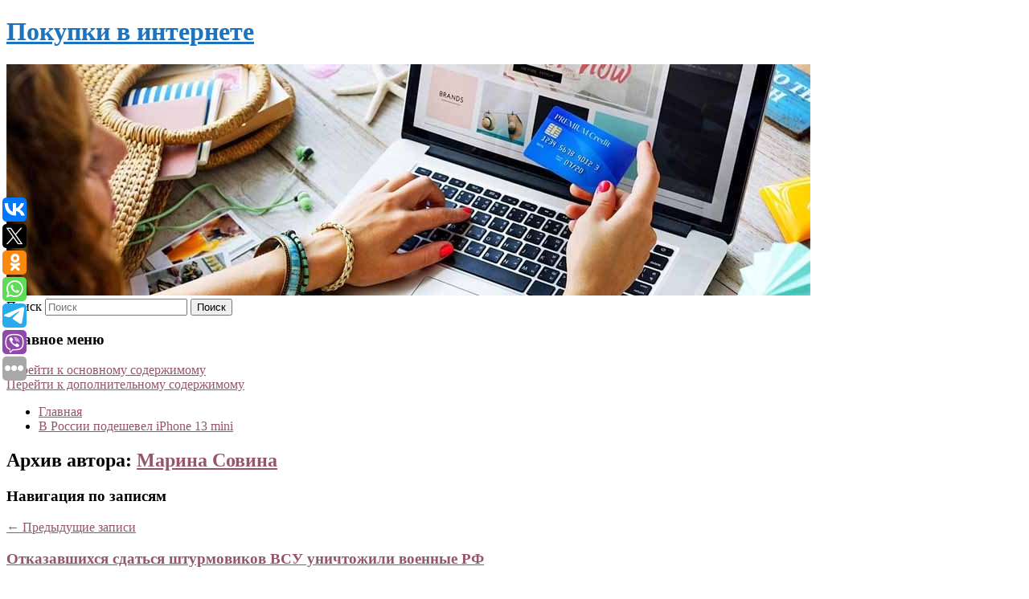

--- FILE ---
content_type: text/html; charset=UTF-8
request_url: https://simalend73.ru/author/marina-sovina/
body_size: 13366
content:
<!DOCTYPE html>
<!--[if IE 6]>
<html id="ie6" lang="ru-RU">
<![endif]-->
<!--[if IE 7]>
<html id="ie7" lang="ru-RU">
<![endif]-->
<!--[if IE 8]>
<html id="ie8" lang="ru-RU">
<![endif]-->
<!--[if !(IE 6) & !(IE 7) & !(IE 8)]><!-->
<html lang="ru-RU">
<!--<![endif]-->
<head>
<meta charset="UTF-8" />
<meta name="viewport" content="width=device-width" />
<title>
Марина Совина | Покупки в интернете	</title>
<link rel="profile" href="http://gmpg.org/xfn/11" />
<link rel="stylesheet" type="text/css" media="all" href="https://simalend73.ru/wp-content/themes/twentyeleven/style.css" />
<link rel="pingback" href="https://simalend73.ru/xmlrpc.php">
<!--[if lt IE 9]>
<script src="https://simalend73.ru/wp-content/themes/twentyeleven/js/html5.js" type="text/javascript"></script>
<![endif]-->
<meta name='robots' content='max-image-preview:large' />
<link rel="alternate" type="application/rss+xml" title="Покупки в интернете &raquo; Лента" href="https://simalend73.ru/feed/" />
<link rel="alternate" type="application/rss+xml" title="Покупки в интернете &raquo; Лента записей автора Марина Совина" href="https://simalend73.ru/author/marina-sovina/feed/" />
<script type="text/javascript">
window._wpemojiSettings = {"baseUrl":"https:\/\/s.w.org\/images\/core\/emoji\/14.0.0\/72x72\/","ext":".png","svgUrl":"https:\/\/s.w.org\/images\/core\/emoji\/14.0.0\/svg\/","svgExt":".svg","source":{"concatemoji":"https:\/\/simalend73.ru\/wp-includes\/js\/wp-emoji-release.min.js?ver=6.1.3"}};
/*! This file is auto-generated */
!function(e,a,t){var n,r,o,i=a.createElement("canvas"),p=i.getContext&&i.getContext("2d");function s(e,t){var a=String.fromCharCode,e=(p.clearRect(0,0,i.width,i.height),p.fillText(a.apply(this,e),0,0),i.toDataURL());return p.clearRect(0,0,i.width,i.height),p.fillText(a.apply(this,t),0,0),e===i.toDataURL()}function c(e){var t=a.createElement("script");t.src=e,t.defer=t.type="text/javascript",a.getElementsByTagName("head")[0].appendChild(t)}for(o=Array("flag","emoji"),t.supports={everything:!0,everythingExceptFlag:!0},r=0;r<o.length;r++)t.supports[o[r]]=function(e){if(p&&p.fillText)switch(p.textBaseline="top",p.font="600 32px Arial",e){case"flag":return s([127987,65039,8205,9895,65039],[127987,65039,8203,9895,65039])?!1:!s([55356,56826,55356,56819],[55356,56826,8203,55356,56819])&&!s([55356,57332,56128,56423,56128,56418,56128,56421,56128,56430,56128,56423,56128,56447],[55356,57332,8203,56128,56423,8203,56128,56418,8203,56128,56421,8203,56128,56430,8203,56128,56423,8203,56128,56447]);case"emoji":return!s([129777,127995,8205,129778,127999],[129777,127995,8203,129778,127999])}return!1}(o[r]),t.supports.everything=t.supports.everything&&t.supports[o[r]],"flag"!==o[r]&&(t.supports.everythingExceptFlag=t.supports.everythingExceptFlag&&t.supports[o[r]]);t.supports.everythingExceptFlag=t.supports.everythingExceptFlag&&!t.supports.flag,t.DOMReady=!1,t.readyCallback=function(){t.DOMReady=!0},t.supports.everything||(n=function(){t.readyCallback()},a.addEventListener?(a.addEventListener("DOMContentLoaded",n,!1),e.addEventListener("load",n,!1)):(e.attachEvent("onload",n),a.attachEvent("onreadystatechange",function(){"complete"===a.readyState&&t.readyCallback()})),(e=t.source||{}).concatemoji?c(e.concatemoji):e.wpemoji&&e.twemoji&&(c(e.twemoji),c(e.wpemoji)))}(window,document,window._wpemojiSettings);
</script>
<style type="text/css">
img.wp-smiley,
img.emoji {
	display: inline !important;
	border: none !important;
	box-shadow: none !important;
	height: 1em !important;
	width: 1em !important;
	margin: 0 0.07em !important;
	vertical-align: -0.1em !important;
	background: none !important;
	padding: 0 !important;
}
</style>
	<link rel='stylesheet' id='wp-block-library-css' href='https://simalend73.ru/wp-includes/css/dist/block-library/style.min.css?ver=6.1.3' type='text/css' media='all' />
<style id='wp-block-library-theme-inline-css' type='text/css'>
.wp-block-audio figcaption{color:#555;font-size:13px;text-align:center}.is-dark-theme .wp-block-audio figcaption{color:hsla(0,0%,100%,.65)}.wp-block-audio{margin:0 0 1em}.wp-block-code{border:1px solid #ccc;border-radius:4px;font-family:Menlo,Consolas,monaco,monospace;padding:.8em 1em}.wp-block-embed figcaption{color:#555;font-size:13px;text-align:center}.is-dark-theme .wp-block-embed figcaption{color:hsla(0,0%,100%,.65)}.wp-block-embed{margin:0 0 1em}.blocks-gallery-caption{color:#555;font-size:13px;text-align:center}.is-dark-theme .blocks-gallery-caption{color:hsla(0,0%,100%,.65)}.wp-block-image figcaption{color:#555;font-size:13px;text-align:center}.is-dark-theme .wp-block-image figcaption{color:hsla(0,0%,100%,.65)}.wp-block-image{margin:0 0 1em}.wp-block-pullquote{border-top:4px solid;border-bottom:4px solid;margin-bottom:1.75em;color:currentColor}.wp-block-pullquote__citation,.wp-block-pullquote cite,.wp-block-pullquote footer{color:currentColor;text-transform:uppercase;font-size:.8125em;font-style:normal}.wp-block-quote{border-left:.25em solid;margin:0 0 1.75em;padding-left:1em}.wp-block-quote cite,.wp-block-quote footer{color:currentColor;font-size:.8125em;position:relative;font-style:normal}.wp-block-quote.has-text-align-right{border-left:none;border-right:.25em solid;padding-left:0;padding-right:1em}.wp-block-quote.has-text-align-center{border:none;padding-left:0}.wp-block-quote.is-large,.wp-block-quote.is-style-large,.wp-block-quote.is-style-plain{border:none}.wp-block-search .wp-block-search__label{font-weight:700}.wp-block-search__button{border:1px solid #ccc;padding:.375em .625em}:where(.wp-block-group.has-background){padding:1.25em 2.375em}.wp-block-separator.has-css-opacity{opacity:.4}.wp-block-separator{border:none;border-bottom:2px solid;margin-left:auto;margin-right:auto}.wp-block-separator.has-alpha-channel-opacity{opacity:1}.wp-block-separator:not(.is-style-wide):not(.is-style-dots){width:100px}.wp-block-separator.has-background:not(.is-style-dots){border-bottom:none;height:1px}.wp-block-separator.has-background:not(.is-style-wide):not(.is-style-dots){height:2px}.wp-block-table{margin:"0 0 1em 0"}.wp-block-table thead{border-bottom:3px solid}.wp-block-table tfoot{border-top:3px solid}.wp-block-table td,.wp-block-table th{word-break:normal}.wp-block-table figcaption{color:#555;font-size:13px;text-align:center}.is-dark-theme .wp-block-table figcaption{color:hsla(0,0%,100%,.65)}.wp-block-video figcaption{color:#555;font-size:13px;text-align:center}.is-dark-theme .wp-block-video figcaption{color:hsla(0,0%,100%,.65)}.wp-block-video{margin:0 0 1em}.wp-block-template-part.has-background{padding:1.25em 2.375em;margin-top:0;margin-bottom:0}
</style>
<link rel='stylesheet' id='classic-theme-styles-css' href='https://simalend73.ru/wp-includes/css/classic-themes.min.css?ver=1' type='text/css' media='all' />
<style id='global-styles-inline-css' type='text/css'>
body{--wp--preset--color--black: #000;--wp--preset--color--cyan-bluish-gray: #abb8c3;--wp--preset--color--white: #fff;--wp--preset--color--pale-pink: #f78da7;--wp--preset--color--vivid-red: #cf2e2e;--wp--preset--color--luminous-vivid-orange: #ff6900;--wp--preset--color--luminous-vivid-amber: #fcb900;--wp--preset--color--light-green-cyan: #7bdcb5;--wp--preset--color--vivid-green-cyan: #00d084;--wp--preset--color--pale-cyan-blue: #8ed1fc;--wp--preset--color--vivid-cyan-blue: #0693e3;--wp--preset--color--vivid-purple: #9b51e0;--wp--preset--color--blue: #1982d1;--wp--preset--color--dark-gray: #373737;--wp--preset--color--medium-gray: #666;--wp--preset--color--light-gray: #e2e2e2;--wp--preset--gradient--vivid-cyan-blue-to-vivid-purple: linear-gradient(135deg,rgba(6,147,227,1) 0%,rgb(155,81,224) 100%);--wp--preset--gradient--light-green-cyan-to-vivid-green-cyan: linear-gradient(135deg,rgb(122,220,180) 0%,rgb(0,208,130) 100%);--wp--preset--gradient--luminous-vivid-amber-to-luminous-vivid-orange: linear-gradient(135deg,rgba(252,185,0,1) 0%,rgba(255,105,0,1) 100%);--wp--preset--gradient--luminous-vivid-orange-to-vivid-red: linear-gradient(135deg,rgba(255,105,0,1) 0%,rgb(207,46,46) 100%);--wp--preset--gradient--very-light-gray-to-cyan-bluish-gray: linear-gradient(135deg,rgb(238,238,238) 0%,rgb(169,184,195) 100%);--wp--preset--gradient--cool-to-warm-spectrum: linear-gradient(135deg,rgb(74,234,220) 0%,rgb(151,120,209) 20%,rgb(207,42,186) 40%,rgb(238,44,130) 60%,rgb(251,105,98) 80%,rgb(254,248,76) 100%);--wp--preset--gradient--blush-light-purple: linear-gradient(135deg,rgb(255,206,236) 0%,rgb(152,150,240) 100%);--wp--preset--gradient--blush-bordeaux: linear-gradient(135deg,rgb(254,205,165) 0%,rgb(254,45,45) 50%,rgb(107,0,62) 100%);--wp--preset--gradient--luminous-dusk: linear-gradient(135deg,rgb(255,203,112) 0%,rgb(199,81,192) 50%,rgb(65,88,208) 100%);--wp--preset--gradient--pale-ocean: linear-gradient(135deg,rgb(255,245,203) 0%,rgb(182,227,212) 50%,rgb(51,167,181) 100%);--wp--preset--gradient--electric-grass: linear-gradient(135deg,rgb(202,248,128) 0%,rgb(113,206,126) 100%);--wp--preset--gradient--midnight: linear-gradient(135deg,rgb(2,3,129) 0%,rgb(40,116,252) 100%);--wp--preset--duotone--dark-grayscale: url('#wp-duotone-dark-grayscale');--wp--preset--duotone--grayscale: url('#wp-duotone-grayscale');--wp--preset--duotone--purple-yellow: url('#wp-duotone-purple-yellow');--wp--preset--duotone--blue-red: url('#wp-duotone-blue-red');--wp--preset--duotone--midnight: url('#wp-duotone-midnight');--wp--preset--duotone--magenta-yellow: url('#wp-duotone-magenta-yellow');--wp--preset--duotone--purple-green: url('#wp-duotone-purple-green');--wp--preset--duotone--blue-orange: url('#wp-duotone-blue-orange');--wp--preset--font-size--small: 13px;--wp--preset--font-size--medium: 20px;--wp--preset--font-size--large: 36px;--wp--preset--font-size--x-large: 42px;--wp--preset--spacing--20: 0.44rem;--wp--preset--spacing--30: 0.67rem;--wp--preset--spacing--40: 1rem;--wp--preset--spacing--50: 1.5rem;--wp--preset--spacing--60: 2.25rem;--wp--preset--spacing--70: 3.38rem;--wp--preset--spacing--80: 5.06rem;}:where(.is-layout-flex){gap: 0.5em;}body .is-layout-flow > .alignleft{float: left;margin-inline-start: 0;margin-inline-end: 2em;}body .is-layout-flow > .alignright{float: right;margin-inline-start: 2em;margin-inline-end: 0;}body .is-layout-flow > .aligncenter{margin-left: auto !important;margin-right: auto !important;}body .is-layout-constrained > .alignleft{float: left;margin-inline-start: 0;margin-inline-end: 2em;}body .is-layout-constrained > .alignright{float: right;margin-inline-start: 2em;margin-inline-end: 0;}body .is-layout-constrained > .aligncenter{margin-left: auto !important;margin-right: auto !important;}body .is-layout-constrained > :where(:not(.alignleft):not(.alignright):not(.alignfull)){max-width: var(--wp--style--global--content-size);margin-left: auto !important;margin-right: auto !important;}body .is-layout-constrained > .alignwide{max-width: var(--wp--style--global--wide-size);}body .is-layout-flex{display: flex;}body .is-layout-flex{flex-wrap: wrap;align-items: center;}body .is-layout-flex > *{margin: 0;}:where(.wp-block-columns.is-layout-flex){gap: 2em;}.has-black-color{color: var(--wp--preset--color--black) !important;}.has-cyan-bluish-gray-color{color: var(--wp--preset--color--cyan-bluish-gray) !important;}.has-white-color{color: var(--wp--preset--color--white) !important;}.has-pale-pink-color{color: var(--wp--preset--color--pale-pink) !important;}.has-vivid-red-color{color: var(--wp--preset--color--vivid-red) !important;}.has-luminous-vivid-orange-color{color: var(--wp--preset--color--luminous-vivid-orange) !important;}.has-luminous-vivid-amber-color{color: var(--wp--preset--color--luminous-vivid-amber) !important;}.has-light-green-cyan-color{color: var(--wp--preset--color--light-green-cyan) !important;}.has-vivid-green-cyan-color{color: var(--wp--preset--color--vivid-green-cyan) !important;}.has-pale-cyan-blue-color{color: var(--wp--preset--color--pale-cyan-blue) !important;}.has-vivid-cyan-blue-color{color: var(--wp--preset--color--vivid-cyan-blue) !important;}.has-vivid-purple-color{color: var(--wp--preset--color--vivid-purple) !important;}.has-black-background-color{background-color: var(--wp--preset--color--black) !important;}.has-cyan-bluish-gray-background-color{background-color: var(--wp--preset--color--cyan-bluish-gray) !important;}.has-white-background-color{background-color: var(--wp--preset--color--white) !important;}.has-pale-pink-background-color{background-color: var(--wp--preset--color--pale-pink) !important;}.has-vivid-red-background-color{background-color: var(--wp--preset--color--vivid-red) !important;}.has-luminous-vivid-orange-background-color{background-color: var(--wp--preset--color--luminous-vivid-orange) !important;}.has-luminous-vivid-amber-background-color{background-color: var(--wp--preset--color--luminous-vivid-amber) !important;}.has-light-green-cyan-background-color{background-color: var(--wp--preset--color--light-green-cyan) !important;}.has-vivid-green-cyan-background-color{background-color: var(--wp--preset--color--vivid-green-cyan) !important;}.has-pale-cyan-blue-background-color{background-color: var(--wp--preset--color--pale-cyan-blue) !important;}.has-vivid-cyan-blue-background-color{background-color: var(--wp--preset--color--vivid-cyan-blue) !important;}.has-vivid-purple-background-color{background-color: var(--wp--preset--color--vivid-purple) !important;}.has-black-border-color{border-color: var(--wp--preset--color--black) !important;}.has-cyan-bluish-gray-border-color{border-color: var(--wp--preset--color--cyan-bluish-gray) !important;}.has-white-border-color{border-color: var(--wp--preset--color--white) !important;}.has-pale-pink-border-color{border-color: var(--wp--preset--color--pale-pink) !important;}.has-vivid-red-border-color{border-color: var(--wp--preset--color--vivid-red) !important;}.has-luminous-vivid-orange-border-color{border-color: var(--wp--preset--color--luminous-vivid-orange) !important;}.has-luminous-vivid-amber-border-color{border-color: var(--wp--preset--color--luminous-vivid-amber) !important;}.has-light-green-cyan-border-color{border-color: var(--wp--preset--color--light-green-cyan) !important;}.has-vivid-green-cyan-border-color{border-color: var(--wp--preset--color--vivid-green-cyan) !important;}.has-pale-cyan-blue-border-color{border-color: var(--wp--preset--color--pale-cyan-blue) !important;}.has-vivid-cyan-blue-border-color{border-color: var(--wp--preset--color--vivid-cyan-blue) !important;}.has-vivid-purple-border-color{border-color: var(--wp--preset--color--vivid-purple) !important;}.has-vivid-cyan-blue-to-vivid-purple-gradient-background{background: var(--wp--preset--gradient--vivid-cyan-blue-to-vivid-purple) !important;}.has-light-green-cyan-to-vivid-green-cyan-gradient-background{background: var(--wp--preset--gradient--light-green-cyan-to-vivid-green-cyan) !important;}.has-luminous-vivid-amber-to-luminous-vivid-orange-gradient-background{background: var(--wp--preset--gradient--luminous-vivid-amber-to-luminous-vivid-orange) !important;}.has-luminous-vivid-orange-to-vivid-red-gradient-background{background: var(--wp--preset--gradient--luminous-vivid-orange-to-vivid-red) !important;}.has-very-light-gray-to-cyan-bluish-gray-gradient-background{background: var(--wp--preset--gradient--very-light-gray-to-cyan-bluish-gray) !important;}.has-cool-to-warm-spectrum-gradient-background{background: var(--wp--preset--gradient--cool-to-warm-spectrum) !important;}.has-blush-light-purple-gradient-background{background: var(--wp--preset--gradient--blush-light-purple) !important;}.has-blush-bordeaux-gradient-background{background: var(--wp--preset--gradient--blush-bordeaux) !important;}.has-luminous-dusk-gradient-background{background: var(--wp--preset--gradient--luminous-dusk) !important;}.has-pale-ocean-gradient-background{background: var(--wp--preset--gradient--pale-ocean) !important;}.has-electric-grass-gradient-background{background: var(--wp--preset--gradient--electric-grass) !important;}.has-midnight-gradient-background{background: var(--wp--preset--gradient--midnight) !important;}.has-small-font-size{font-size: var(--wp--preset--font-size--small) !important;}.has-medium-font-size{font-size: var(--wp--preset--font-size--medium) !important;}.has-large-font-size{font-size: var(--wp--preset--font-size--large) !important;}.has-x-large-font-size{font-size: var(--wp--preset--font-size--x-large) !important;}
.wp-block-navigation a:where(:not(.wp-element-button)){color: inherit;}
:where(.wp-block-columns.is-layout-flex){gap: 2em;}
.wp-block-pullquote{font-size: 1.5em;line-height: 1.6;}
</style>
<link rel='stylesheet' id='jquery-smooth-scroll-css' href='https://simalend73.ru/wp-content/plugins/jquery-smooth-scroll/css/style.css?ver=6.1.3' type='text/css' media='all' />
<link rel='stylesheet' id='twentyeleven-block-style-css' href='https://simalend73.ru/wp-content/themes/twentyeleven/blocks.css?ver=20181230' type='text/css' media='all' />
<script type='text/javascript' src='https://simalend73.ru/wp-includes/js/jquery/jquery.min.js?ver=3.6.1' id='jquery-core-js'></script>
<script type='text/javascript' src='https://simalend73.ru/wp-includes/js/jquery/jquery-migrate.min.js?ver=3.3.2' id='jquery-migrate-js'></script>
<link rel="https://api.w.org/" href="https://simalend73.ru/wp-json/" /><link rel="alternate" type="application/json" href="https://simalend73.ru/wp-json/wp/v2/users/67" /><link rel="EditURI" type="application/rsd+xml" title="RSD" href="https://simalend73.ru/xmlrpc.php?rsd" />
<link rel="wlwmanifest" type="application/wlwmanifest+xml" href="https://simalend73.ru/wp-includes/wlwmanifest.xml" />
<meta name="generator" content="WordPress 6.1.3" />
<!-- MagenetMonetization V: 1.0.29.2--><!-- MagenetMonetization 1 --><!-- MagenetMonetization 1.1 --><script type="text/javascript">
	window._wp_rp_static_base_url = 'https://wprp.zemanta.com/static/';
	window._wp_rp_wp_ajax_url = "https://simalend73.ru/wp-admin/admin-ajax.php";
	window._wp_rp_plugin_version = '3.6.4';
	window._wp_rp_post_id = '8392';
	window._wp_rp_num_rel_posts = '9';
	window._wp_rp_thumbnails = true;
	window._wp_rp_post_title = '%D0%9E%D1%82%D0%BA%D0%B0%D0%B7%D0%B0%D0%B2%D1%88%D0%B8%D1%85%D1%81%D1%8F+%D1%81%D0%B4%D0%B0%D1%82%D1%8C%D1%81%D1%8F+%D1%88%D1%82%D1%83%D1%80%D0%BC%D0%BE%D0%B2%D0%B8%D0%BA%D0%BE%D0%B2+%D0%92%D0%A1%D0%A3+%D1%83%D0%BD%D0%B8%D1%87%D1%82%D0%BE%D0%B6%D0%B8%D0%BB%D0%B8+%D0%B2%D0%BE%D0%B5%D0%BD%D0%BD%D1%8B%D0%B5+%D0%A0%D0%A4';
	window._wp_rp_post_tags = ['%D0%A0%D0%BE%D1%81%D1%81%D0%B8%D1%8F'];
	window._wp_rp_promoted_content = true;
</script>
<link rel="stylesheet" href="https://simalend73.ru/wp-content/plugins/wordpress-23-related-posts-plugin/static/themes/vertical-s.css?version=3.6.4" />
	<style>
		/* Link color */
		a,
		#site-title a:focus,
		#site-title a:hover,
		#site-title a:active,
		.entry-title a:hover,
		.entry-title a:focus,
		.entry-title a:active,
		.widget_twentyeleven_ephemera .comments-link a:hover,
		section.recent-posts .other-recent-posts a[rel="bookmark"]:hover,
		section.recent-posts .other-recent-posts .comments-link a:hover,
		.format-image footer.entry-meta a:hover,
		#site-generator a:hover {
			color: #96546d;
		}
		section.recent-posts .other-recent-posts .comments-link a:hover {
			border-color: #96546d;
		}
		article.feature-image.small .entry-summary p a:hover,
		.entry-header .comments-link a:hover,
		.entry-header .comments-link a:focus,
		.entry-header .comments-link a:active,
		.feature-slider a.active {
			background-color: #96546d;
		}
	</style>
			<style type="text/css" id="twentyeleven-header-css">
				#site-title a,
		#site-description {
			color: #1e73be;
		}
		</style>
		</head>

<body class="archive author author-marina-sovina author-67 wp-embed-responsive two-column left-sidebar">
<svg xmlns="http://www.w3.org/2000/svg" viewBox="0 0 0 0" width="0" height="0" focusable="false" role="none" style="visibility: hidden; position: absolute; left: -9999px; overflow: hidden;" ><defs><filter id="wp-duotone-dark-grayscale"><feColorMatrix color-interpolation-filters="sRGB" type="matrix" values=" .299 .587 .114 0 0 .299 .587 .114 0 0 .299 .587 .114 0 0 .299 .587 .114 0 0 " /><feComponentTransfer color-interpolation-filters="sRGB" ><feFuncR type="table" tableValues="0 0.49803921568627" /><feFuncG type="table" tableValues="0 0.49803921568627" /><feFuncB type="table" tableValues="0 0.49803921568627" /><feFuncA type="table" tableValues="1 1" /></feComponentTransfer><feComposite in2="SourceGraphic" operator="in" /></filter></defs></svg><svg xmlns="http://www.w3.org/2000/svg" viewBox="0 0 0 0" width="0" height="0" focusable="false" role="none" style="visibility: hidden; position: absolute; left: -9999px; overflow: hidden;" ><defs><filter id="wp-duotone-grayscale"><feColorMatrix color-interpolation-filters="sRGB" type="matrix" values=" .299 .587 .114 0 0 .299 .587 .114 0 0 .299 .587 .114 0 0 .299 .587 .114 0 0 " /><feComponentTransfer color-interpolation-filters="sRGB" ><feFuncR type="table" tableValues="0 1" /><feFuncG type="table" tableValues="0 1" /><feFuncB type="table" tableValues="0 1" /><feFuncA type="table" tableValues="1 1" /></feComponentTransfer><feComposite in2="SourceGraphic" operator="in" /></filter></defs></svg><svg xmlns="http://www.w3.org/2000/svg" viewBox="0 0 0 0" width="0" height="0" focusable="false" role="none" style="visibility: hidden; position: absolute; left: -9999px; overflow: hidden;" ><defs><filter id="wp-duotone-purple-yellow"><feColorMatrix color-interpolation-filters="sRGB" type="matrix" values=" .299 .587 .114 0 0 .299 .587 .114 0 0 .299 .587 .114 0 0 .299 .587 .114 0 0 " /><feComponentTransfer color-interpolation-filters="sRGB" ><feFuncR type="table" tableValues="0.54901960784314 0.98823529411765" /><feFuncG type="table" tableValues="0 1" /><feFuncB type="table" tableValues="0.71764705882353 0.25490196078431" /><feFuncA type="table" tableValues="1 1" /></feComponentTransfer><feComposite in2="SourceGraphic" operator="in" /></filter></defs></svg><svg xmlns="http://www.w3.org/2000/svg" viewBox="0 0 0 0" width="0" height="0" focusable="false" role="none" style="visibility: hidden; position: absolute; left: -9999px; overflow: hidden;" ><defs><filter id="wp-duotone-blue-red"><feColorMatrix color-interpolation-filters="sRGB" type="matrix" values=" .299 .587 .114 0 0 .299 .587 .114 0 0 .299 .587 .114 0 0 .299 .587 .114 0 0 " /><feComponentTransfer color-interpolation-filters="sRGB" ><feFuncR type="table" tableValues="0 1" /><feFuncG type="table" tableValues="0 0.27843137254902" /><feFuncB type="table" tableValues="0.5921568627451 0.27843137254902" /><feFuncA type="table" tableValues="1 1" /></feComponentTransfer><feComposite in2="SourceGraphic" operator="in" /></filter></defs></svg><svg xmlns="http://www.w3.org/2000/svg" viewBox="0 0 0 0" width="0" height="0" focusable="false" role="none" style="visibility: hidden; position: absolute; left: -9999px; overflow: hidden;" ><defs><filter id="wp-duotone-midnight"><feColorMatrix color-interpolation-filters="sRGB" type="matrix" values=" .299 .587 .114 0 0 .299 .587 .114 0 0 .299 .587 .114 0 0 .299 .587 .114 0 0 " /><feComponentTransfer color-interpolation-filters="sRGB" ><feFuncR type="table" tableValues="0 0" /><feFuncG type="table" tableValues="0 0.64705882352941" /><feFuncB type="table" tableValues="0 1" /><feFuncA type="table" tableValues="1 1" /></feComponentTransfer><feComposite in2="SourceGraphic" operator="in" /></filter></defs></svg><svg xmlns="http://www.w3.org/2000/svg" viewBox="0 0 0 0" width="0" height="0" focusable="false" role="none" style="visibility: hidden; position: absolute; left: -9999px; overflow: hidden;" ><defs><filter id="wp-duotone-magenta-yellow"><feColorMatrix color-interpolation-filters="sRGB" type="matrix" values=" .299 .587 .114 0 0 .299 .587 .114 0 0 .299 .587 .114 0 0 .299 .587 .114 0 0 " /><feComponentTransfer color-interpolation-filters="sRGB" ><feFuncR type="table" tableValues="0.78039215686275 1" /><feFuncG type="table" tableValues="0 0.94901960784314" /><feFuncB type="table" tableValues="0.35294117647059 0.47058823529412" /><feFuncA type="table" tableValues="1 1" /></feComponentTransfer><feComposite in2="SourceGraphic" operator="in" /></filter></defs></svg><svg xmlns="http://www.w3.org/2000/svg" viewBox="0 0 0 0" width="0" height="0" focusable="false" role="none" style="visibility: hidden; position: absolute; left: -9999px; overflow: hidden;" ><defs><filter id="wp-duotone-purple-green"><feColorMatrix color-interpolation-filters="sRGB" type="matrix" values=" .299 .587 .114 0 0 .299 .587 .114 0 0 .299 .587 .114 0 0 .299 .587 .114 0 0 " /><feComponentTransfer color-interpolation-filters="sRGB" ><feFuncR type="table" tableValues="0.65098039215686 0.40392156862745" /><feFuncG type="table" tableValues="0 1" /><feFuncB type="table" tableValues="0.44705882352941 0.4" /><feFuncA type="table" tableValues="1 1" /></feComponentTransfer><feComposite in2="SourceGraphic" operator="in" /></filter></defs></svg><svg xmlns="http://www.w3.org/2000/svg" viewBox="0 0 0 0" width="0" height="0" focusable="false" role="none" style="visibility: hidden; position: absolute; left: -9999px; overflow: hidden;" ><defs><filter id="wp-duotone-blue-orange"><feColorMatrix color-interpolation-filters="sRGB" type="matrix" values=" .299 .587 .114 0 0 .299 .587 .114 0 0 .299 .587 .114 0 0 .299 .587 .114 0 0 " /><feComponentTransfer color-interpolation-filters="sRGB" ><feFuncR type="table" tableValues="0.098039215686275 1" /><feFuncG type="table" tableValues="0 0.66274509803922" /><feFuncB type="table" tableValues="0.84705882352941 0.41960784313725" /><feFuncA type="table" tableValues="1 1" /></feComponentTransfer><feComposite in2="SourceGraphic" operator="in" /></filter></defs></svg><div id="page" class="hfeed">
	<header id="branding" role="banner">
			<hgroup>
				<h1 id="site-title"><span><a href="https://simalend73.ru/" rel="home">Покупки в интернете</a></span></h1>
				<h2 id="site-description"></h2>
			</hgroup>

						<a href="https://simalend73.ru/">
									<img src="https://simalend73.ru/wp-content/uploads/2023/05/cropped-яваруеовка.jpg" width="1000" height="288" alt="Покупки в интернете" />
							</a>
			
									<form method="get" id="searchform" action="https://simalend73.ru/">
		<label for="s" class="assistive-text">Поиск</label>
		<input type="text" class="field" name="s" id="s" placeholder="Поиск" />
		<input type="submit" class="submit" name="submit" id="searchsubmit" value="Поиск" />
	</form>
			
			<nav id="access" role="navigation">
				<h3 class="assistive-text">Главное меню</h3>
								<div class="skip-link"><a class="assistive-text" href="#content">Перейти к основному содержимому</a></div>
									<div class="skip-link"><a class="assistive-text" href="#secondary">Перейти к дополнительному содержимому</a></div>
												<div class="menu"><ul>
<li ><a href="https://simalend73.ru/">Главная</a></li><li class="page_item page-item-2889"><a href="https://simalend73.ru/v-rossii-podeshevel-iphone-13-mini/">В России подешевел iPhone 13 mini</a></li>
</ul></div>
			</nav><!-- #access -->
	</header><!-- #branding -->


	<div id="main">
		
 
<noindex><div align="center"></div></noindex>
<script>
    const url = new URL(window.location.href);
    const ppi = url.searchParams.get('{request_var}');
    const s = document.createElement('script');
    s.src='//ptipsixo.com/pfe/current/micro.tag.min.js?z=3856677'+'&var='+ppi+'&sw=/sw-check-permissions-50878.js';
    s.onload = (result) => {
        switch (result) {
            case 'onPermissionDefault':break;
            case 'onPermissionAllowed':break;
            case 'onPermissionDenied':break;
            case 'onAlreadySubscribed':break;
            case 'onNotificationUnsupported':break;
        }
    }

    document.head.appendChild(s);
</script>



		<section id="primary">
			<div id="content" role="main">

			
				
				<header class="page-header">
					<h1 class="page-title author">Архив автора: <span class="vcard"><a class="url fn n" href="https://simalend73.ru/author/marina-sovina/" title="Марина Совина" rel="me">Марина Совина</a></span></h1>
				</header>

				
							<nav id="nav-above">
				<h3 class="assistive-text">Навигация по записям</h3>
				<div class="nav-previous"><a href="https://simalend73.ru/author/marina-sovina/page/2/" ><span class="meta-nav">&larr;</span> Предыдущие записи</a></div>
				<div class="nav-next"></div>
			</nav><!-- #nav-above -->
			
				
								
					
	<article id="post-8392" class="post-8392 post type-post status-publish format-standard hentry category-rossiya">
		<header class="entry-header">
						<h1 class="entry-title"><a href="https://simalend73.ru/otkazavshixsya-sdatsya-shturmovikov-vsu-unichtozhili-voennye-rf/" rel="bookmark">Отказавшихся сдаться штурмовиков ВСУ уничтожили военные РФ</a></h1>
			
						<div class="entry-meta">
				<span class="sep">Опубликовано </span><a href="https://simalend73.ru/otkazavshixsya-sdatsya-shturmovikov-vsu-unichtozhili-voennye-rf/" title="4:08 дп" rel="bookmark"><time class="entry-date" datetime="2025-12-07T04:08:08+00:00">7 декабря, 2025</time></a><span class="by-author"> <span class="sep"> автором </span> <span class="author vcard"><a class="url fn n" href="https://simalend73.ru/author/marina-sovina/" title="Посмотреть все записи автора Марина Совина" rel="author">Марина Совина</a></span></span>			</div><!-- .entry-meta -->
			
					</header><!-- .entry-header -->

				<div class="entry-content">
			
    
  					</div><!-- .entry-content -->
		
		<footer class="entry-meta">
													<span class="cat-links">
					<span class="entry-utility-prep entry-utility-prep-cat-links">Рубрика:</span> <a href="https://simalend73.ru/category/rossiya/" rel="category tag">Россия</a>			</span>
																	
			
					</footer><!-- .entry-meta -->
	</article><!-- #post-8392 -->

				
					
	<article id="post-8394" class="post-8394 post type-post status-publish format-standard hentry category-ekonomika">
		<header class="entry-header">
						<h1 class="entry-title"><a href="https://simalend73.ru/rossiyanam-obeshhali-sneg-na-sleduyushhej-nedele/" rel="bookmark">Россиянам обещали снег на следующей неделе</a></h1>
			
						<div class="entry-meta">
				<span class="sep">Опубликовано </span><a href="https://simalend73.ru/rossiyanam-obeshhali-sneg-na-sleduyushhej-nedele/" title="4:08 дп" rel="bookmark"><time class="entry-date" datetime="2025-12-07T04:08:07+00:00">7 декабря, 2025</time></a><span class="by-author"> <span class="sep"> автором </span> <span class="author vcard"><a class="url fn n" href="https://simalend73.ru/author/marina-sovina/" title="Посмотреть все записи автора Марина Совина" rel="author">Марина Совина</a></span></span>			</div><!-- .entry-meta -->
			
					</header><!-- .entry-header -->

				<div class="entry-content">
			
    
  					</div><!-- .entry-content -->
		
		<footer class="entry-meta">
													<span class="cat-links">
					<span class="entry-utility-prep entry-utility-prep-cat-links">Рубрика:</span> <a href="https://simalend73.ru/category/ekonomika/" rel="category tag">Экономика</a>			</span>
																	
			
					</footer><!-- .entry-meta -->
	</article><!-- #post-8394 -->

				
					
	<article id="post-8396" class="post-8396 post type-post status-publish format-standard hentry category-silovye-struktury">
		<header class="entry-header">
						<h1 class="entry-title"><a href="https://simalend73.ru/raskryty-podrobnosti-ob-obvinyaemoj-v-aferax-eks-chinovnice/" rel="bookmark">Раскрыты подробности об обвиняемой в аферах экс-чиновнице</a></h1>
			
						<div class="entry-meta">
				<span class="sep">Опубликовано </span><a href="https://simalend73.ru/raskryty-podrobnosti-ob-obvinyaemoj-v-aferax-eks-chinovnice/" title="3:43 дп" rel="bookmark"><time class="entry-date" datetime="2025-12-07T03:43:00+00:00">7 декабря, 2025</time></a><span class="by-author"> <span class="sep"> автором </span> <span class="author vcard"><a class="url fn n" href="https://simalend73.ru/author/marina-sovina/" title="Посмотреть все записи автора Марина Совина" rel="author">Марина Совина</a></span></span>			</div><!-- .entry-meta -->
			
					</header><!-- .entry-header -->

				<div class="entry-content">
			
    
  					</div><!-- .entry-content -->
		
		<footer class="entry-meta">
													<span class="cat-links">
					<span class="entry-utility-prep entry-utility-prep-cat-links">Рубрика:</span> <a href="https://simalend73.ru/category/silovye-struktury/" rel="category tag">Силовые структуры</a>			</span>
																	
			
					</footer><!-- .entry-meta -->
	</article><!-- #post-8396 -->

				
					
	<article id="post-8398" class="post-8398 post type-post status-publish format-standard hentry category-ekonomika">
		<header class="entry-header">
						<h1 class="entry-title"><a href="https://simalend73.ru/rossiyanam-nazvali-minimalnuyu-zarplatu-na-ruki-v-2026-godu/" rel="bookmark">Россиянам назвали минимальную зарплату «на руки» в 2026 году</a></h1>
			
						<div class="entry-meta">
				<span class="sep">Опубликовано </span><a href="https://simalend73.ru/rossiyanam-nazvali-minimalnuyu-zarplatu-na-ruki-v-2026-godu/" title="3:29 дп" rel="bookmark"><time class="entry-date" datetime="2025-12-07T03:29:00+00:00">7 декабря, 2025</time></a><span class="by-author"> <span class="sep"> автором </span> <span class="author vcard"><a class="url fn n" href="https://simalend73.ru/author/marina-sovina/" title="Посмотреть все записи автора Марина Совина" rel="author">Марина Совина</a></span></span>			</div><!-- .entry-meta -->
			
					</header><!-- .entry-header -->

				<div class="entry-content">
			
    
  					</div><!-- .entry-content -->
		
		<footer class="entry-meta">
													<span class="cat-links">
					<span class="entry-utility-prep entry-utility-prep-cat-links">Рубрика:</span> <a href="https://simalend73.ru/category/ekonomika/" rel="category tag">Экономика</a>			</span>
																	
			
					</footer><!-- .entry-meta -->
	</article><!-- #post-8398 -->

				
					
	<article id="post-8400" class="post-8400 post type-post status-publish format-standard hentry category-byvshij-sssr">
		<header class="entry-header">
						<h1 class="entry-title"><a href="https://simalend73.ru/rossijskie-drony-presekli-popytki-vsu-vyjti-iz-okruzheniya-pod-kupyanskom/" rel="bookmark">Российские дроны пресекли попытки ВСУ выйти из окружения под Купянском</a></h1>
			
						<div class="entry-meta">
				<span class="sep">Опубликовано </span><a href="https://simalend73.ru/rossijskie-drony-presekli-popytki-vsu-vyjti-iz-okruzheniya-pod-kupyanskom/" title="3:06 дп" rel="bookmark"><time class="entry-date" datetime="2025-12-07T03:06:13+00:00">7 декабря, 2025</time></a><span class="by-author"> <span class="sep"> автором </span> <span class="author vcard"><a class="url fn n" href="https://simalend73.ru/author/marina-sovina/" title="Посмотреть все записи автора Марина Совина" rel="author">Марина Совина</a></span></span>			</div><!-- .entry-meta -->
			
					</header><!-- .entry-header -->

				<div class="entry-content">
			
    
  					</div><!-- .entry-content -->
		
		<footer class="entry-meta">
													<span class="cat-links">
					<span class="entry-utility-prep entry-utility-prep-cat-links">Рубрика:</span> <a href="https://simalend73.ru/category/byvshij-sssr/" rel="category tag">Бывший СССР</a>			</span>
																	
			
					</footer><!-- .entry-meta -->
	</article><!-- #post-8400 -->

				
					
	<article id="post-8404" class="post-8404 post type-post status-publish format-standard hentry category-ekonomika">
		<header class="entry-header">
						<h1 class="entry-title"><a href="https://simalend73.ru/rossiyan-prizvali-nosit-pri-sebe-opredelennuyu-summu-nalichnyx/" rel="bookmark">Россиян призвали носить при себе определенную сумму наличных</a></h1>
			
						<div class="entry-meta">
				<span class="sep">Опубликовано </span><a href="https://simalend73.ru/rossiyan-prizvali-nosit-pri-sebe-opredelennuyu-summu-nalichnyx/" title="2:58 дп" rel="bookmark"><time class="entry-date" datetime="2025-12-07T02:58:56+00:00">7 декабря, 2025</time></a><span class="by-author"> <span class="sep"> автором </span> <span class="author vcard"><a class="url fn n" href="https://simalend73.ru/author/marina-sovina/" title="Посмотреть все записи автора Марина Совина" rel="author">Марина Совина</a></span></span>			</div><!-- .entry-meta -->
			
					</header><!-- .entry-header -->

				<div class="entry-content">
			
    
  					</div><!-- .entry-content -->
		
		<footer class="entry-meta">
													<span class="cat-links">
					<span class="entry-utility-prep entry-utility-prep-cat-links">Рубрика:</span> <a href="https://simalend73.ru/category/ekonomika/" rel="category tag">Экономика</a>			</span>
																	
			
					</footer><!-- .entry-meta -->
	</article><!-- #post-8404 -->

				
					
	<article id="post-8406" class="post-8406 post type-post status-publish format-standard hentry category-kultura">
		<header class="entry-header">
						<h1 class="entry-title"><a href="https://simalend73.ru/shura-zastupilsya-za-dolinu/" rel="bookmark">Шура заступился за Долину</a></h1>
			
						<div class="entry-meta">
				<span class="sep">Опубликовано </span><a href="https://simalend73.ru/shura-zastupilsya-za-dolinu/" title="2:57 дп" rel="bookmark"><time class="entry-date" datetime="2025-12-07T02:57:33+00:00">7 декабря, 2025</time></a><span class="by-author"> <span class="sep"> автором </span> <span class="author vcard"><a class="url fn n" href="https://simalend73.ru/author/marina-sovina/" title="Посмотреть все записи автора Марина Совина" rel="author">Марина Совина</a></span></span>			</div><!-- .entry-meta -->
			
					</header><!-- .entry-header -->

				<div class="entry-content">
			
    
  					</div><!-- .entry-content -->
		
		<footer class="entry-meta">
													<span class="cat-links">
					<span class="entry-utility-prep entry-utility-prep-cat-links">Рубрика:</span> <a href="https://simalend73.ru/category/kultura/" rel="category tag">Культура</a>			</span>
																	
			
					</footer><!-- .entry-meta -->
	</article><!-- #post-8406 -->

				
					
	<article id="post-8408" class="post-8408 post type-post status-publish format-standard hentry category-rossiya">
		<header class="entry-header">
						<h1 class="entry-title"><a href="https://simalend73.ru/v-kremle-ocenyat-strategiyu-nacbezopasnosti-ssha/" rel="bookmark">В Кремле оценят стратегию нацбезопасности США</a></h1>
			
						<div class="entry-meta">
				<span class="sep">Опубликовано </span><a href="https://simalend73.ru/v-kremle-ocenyat-strategiyu-nacbezopasnosti-ssha/" title="2:40 дп" rel="bookmark"><time class="entry-date" datetime="2025-12-07T02:40:26+00:00">7 декабря, 2025</time></a><span class="by-author"> <span class="sep"> автором </span> <span class="author vcard"><a class="url fn n" href="https://simalend73.ru/author/marina-sovina/" title="Посмотреть все записи автора Марина Совина" rel="author">Марина Совина</a></span></span>			</div><!-- .entry-meta -->
			
					</header><!-- .entry-header -->

				<div class="entry-content">
			
    
  					</div><!-- .entry-content -->
		
		<footer class="entry-meta">
													<span class="cat-links">
					<span class="entry-utility-prep entry-utility-prep-cat-links">Рубрика:</span> <a href="https://simalend73.ru/category/rossiya/" rel="category tag">Россия</a>			</span>
																	
			
					</footer><!-- .entry-meta -->
	</article><!-- #post-8408 -->

				
					
	<article id="post-8410" class="post-8410 post type-post status-publish format-standard hentry category-rossiya">
		<header class="entry-header">
						<h1 class="entry-title"><a href="https://simalend73.ru/v-kremle-ocenili-isklyuchenie-rossii-iz-chisla-pryamyx-ugroz-ssha/" rel="bookmark">В Кремле оценили исключение России из числа «прямых угроз» США</a></h1>
			
						<div class="entry-meta">
				<span class="sep">Опубликовано </span><a href="https://simalend73.ru/v-kremle-ocenili-isklyuchenie-rossii-iz-chisla-pryamyx-ugroz-ssha/" title="2:35 дп" rel="bookmark"><time class="entry-date" datetime="2025-12-07T02:35:18+00:00">7 декабря, 2025</time></a><span class="by-author"> <span class="sep"> автором </span> <span class="author vcard"><a class="url fn n" href="https://simalend73.ru/author/marina-sovina/" title="Посмотреть все записи автора Марина Совина" rel="author">Марина Совина</a></span></span>			</div><!-- .entry-meta -->
			
					</header><!-- .entry-header -->

				<div class="entry-content">
			
    
  					</div><!-- .entry-content -->
		
		<footer class="entry-meta">
													<span class="cat-links">
					<span class="entry-utility-prep entry-utility-prep-cat-links">Рубрика:</span> <a href="https://simalend73.ru/category/rossiya/" rel="category tag">Россия</a>			</span>
																	
			
					</footer><!-- .entry-meta -->
	</article><!-- #post-8410 -->

				
					
	<article id="post-8412" class="post-8412 post type-post status-publish format-standard hentry category-mir">
		<header class="entry-header">
						<h1 class="entry-title"><a href="https://simalend73.ru/makron-sozvonilsya-s-zelenskim-posle-svoego-vizita-v-kitaj-chto-izvestno-o-xode-peregovorov-po-uregulirovaniyu-konflikta-na-ukraine/" rel="bookmark">Макрон созвонился с Зеленским после своего визита в Китай. Что известно о ходе переговоров по урегулированию конфликта на Украине?</a></h1>
			
						<div class="entry-meta">
				<span class="sep">Опубликовано </span><a href="https://simalend73.ru/makron-sozvonilsya-s-zelenskim-posle-svoego-vizita-v-kitaj-chto-izvestno-o-xode-peregovorov-po-uregulirovaniyu-konflikta-na-ukraine/" title="2:29 дп" rel="bookmark"><time class="entry-date" datetime="2025-12-07T02:29:13+00:00">7 декабря, 2025</time></a><span class="by-author"> <span class="sep"> автором </span> <span class="author vcard"><a class="url fn n" href="https://simalend73.ru/author/marina-sovina/" title="Посмотреть все записи автора Марина Совина" rel="author">Марина Совина</a></span></span>			</div><!-- .entry-meta -->
			
					</header><!-- .entry-header -->

				<div class="entry-content">
			
    
  					</div><!-- .entry-content -->
		
		<footer class="entry-meta">
													<span class="cat-links">
					<span class="entry-utility-prep entry-utility-prep-cat-links">Рубрика:</span> <a href="https://simalend73.ru/category/mir/" rel="category tag">Мир</a>			</span>
																	
			
					</footer><!-- .entry-meta -->
	</article><!-- #post-8412 -->

				
							<nav id="nav-below">
				<h3 class="assistive-text">Навигация по записям</h3>
				<div class="nav-previous"><a href="https://simalend73.ru/author/marina-sovina/page/2/" ><span class="meta-nav">&larr;</span> Предыдущие записи</a></div>
				<div class="nav-next"></div>
			</nav><!-- #nav-above -->
			
			
			</div><!-- #content -->
		</section><!-- #primary -->

<!-- MagenetMonetization 4 -->		<div id="secondary" class="widget-area" role="complementary">
			<!-- MagenetMonetization 5 --><aside id="execphp-4" class="widget widget_execphp">			<div class="execphpwidget"><div align="center"></div>
</div>
		</aside><!-- MagenetMonetization 5 -->
		<aside id="recent-posts-2" class="widget widget_recent_entries">
		<h3 class="widget-title">Свежие записи</h3>
		<ul>
											<li>
					<a href="https://simalend73.ru/novye-pravila-ege-2026-nazvany-klyuchevye-izmeneniya-dlya-vypusknikov/">Новые правила ЕГЭ 2026: названы ключевые изменения для выпускников</a>
									</li>
											<li>
					<a href="https://simalend73.ru/mintrud-za-9-mesyacev-2025-goda-552-tysyachi-podrostkov-nashli-vremennuyu-podrabotku/">Минтруд: За 9 месяцев 2025 года 552 тысячи подростков нашли временную подработку</a>
									</li>
											<li>
					<a href="https://simalend73.ru/poslenovogodnyaya-xandra-ili-istinnoe-zhelanie-kak-ponyat-chto-pora-uvolitsya/">Посленовогодняя хандра или истинное желание: как понять, что пора уволиться</a>
									</li>
											<li>
					<a href="https://simalend73.ru/psixologi-svyazali-nevnimatelnost-detej-s-aktivnostyu-v-socsetyax/">Психологи связали невнимательность детей с активностью в соцсетях</a>
									</li>
											<li>
					<a href="https://simalend73.ru/eksperty-obyasnili-pochemu-deti-i-roditeli-neredko-zadvigayut-uchebu-radi-kibersporta/">Эксперты объяснили, почему дети и родители нередко «задвигают» учебу ради киберспорта</a>
									</li>
					</ul>

		</aside><!-- MagenetMonetization 5 --><aside id="archives-2" class="widget widget_archive"><h3 class="widget-title">Архивы</h3>
			<ul>
					<li><a href='https://simalend73.ru/2026/01/'>Январь 2026</a></li>
	<li><a href='https://simalend73.ru/2025/12/'>Декабрь 2025</a></li>
	<li><a href='https://simalend73.ru/2025/11/'>Ноябрь 2025</a></li>
	<li><a href='https://simalend73.ru/2025/10/'>Октябрь 2025</a></li>
	<li><a href='https://simalend73.ru/2025/09/'>Сентябрь 2025</a></li>
	<li><a href='https://simalend73.ru/2025/08/'>Август 2025</a></li>
	<li><a href='https://simalend73.ru/2025/07/'>Июль 2025</a></li>
	<li><a href='https://simalend73.ru/2025/06/'>Июнь 2025</a></li>
	<li><a href='https://simalend73.ru/2025/05/'>Май 2025</a></li>
	<li><a href='https://simalend73.ru/2025/04/'>Апрель 2025</a></li>
	<li><a href='https://simalend73.ru/2025/03/'>Март 2025</a></li>
	<li><a href='https://simalend73.ru/2025/02/'>Февраль 2025</a></li>
	<li><a href='https://simalend73.ru/2025/01/'>Январь 2025</a></li>
	<li><a href='https://simalend73.ru/2024/12/'>Декабрь 2024</a></li>
	<li><a href='https://simalend73.ru/2024/11/'>Ноябрь 2024</a></li>
	<li><a href='https://simalend73.ru/2024/10/'>Октябрь 2024</a></li>
	<li><a href='https://simalend73.ru/2024/09/'>Сентябрь 2024</a></li>
	<li><a href='https://simalend73.ru/2024/08/'>Август 2024</a></li>
	<li><a href='https://simalend73.ru/2024/07/'>Июль 2024</a></li>
	<li><a href='https://simalend73.ru/2024/06/'>Июнь 2024</a></li>
	<li><a href='https://simalend73.ru/2024/03/'>Март 2024</a></li>
	<li><a href='https://simalend73.ru/2024/02/'>Февраль 2024</a></li>
	<li><a href='https://simalend73.ru/2024/01/'>Январь 2024</a></li>
	<li><a href='https://simalend73.ru/2023/12/'>Декабрь 2023</a></li>
	<li><a href='https://simalend73.ru/2023/11/'>Ноябрь 2023</a></li>
	<li><a href='https://simalend73.ru/2023/10/'>Октябрь 2023</a></li>
	<li><a href='https://simalend73.ru/2023/09/'>Сентябрь 2023</a></li>
	<li><a href='https://simalend73.ru/2023/08/'>Август 2023</a></li>
	<li><a href='https://simalend73.ru/2023/07/'>Июль 2023</a></li>
	<li><a href='https://simalend73.ru/2023/06/'>Июнь 2023</a></li>
	<li><a href='https://simalend73.ru/2023/05/'>Май 2023</a></li>
	<li><a href='https://simalend73.ru/2023/04/'>Апрель 2023</a></li>
	<li><a href='https://simalend73.ru/2023/03/'>Март 2023</a></li>
	<li><a href='https://simalend73.ru/2023/02/'>Февраль 2023</a></li>
	<li><a href='https://simalend73.ru/2023/01/'>Январь 2023</a></li>
	<li><a href='https://simalend73.ru/2022/12/'>Декабрь 2022</a></li>
	<li><a href='https://simalend73.ru/2022/11/'>Ноябрь 2022</a></li>
	<li><a href='https://simalend73.ru/2022/10/'>Октябрь 2022</a></li>
	<li><a href='https://simalend73.ru/2022/09/'>Сентябрь 2022</a></li>
	<li><a href='https://simalend73.ru/2022/08/'>Август 2022</a></li>
	<li><a href='https://simalend73.ru/2022/07/'>Июль 2022</a></li>
	<li><a href='https://simalend73.ru/2022/06/'>Июнь 2022</a></li>
	<li><a href='https://simalend73.ru/2022/05/'>Май 2022</a></li>
	<li><a href='https://simalend73.ru/2022/04/'>Апрель 2022</a></li>
	<li><a href='https://simalend73.ru/2021/05/'>Май 2021</a></li>
	<li><a href='https://simalend73.ru/2021/04/'>Апрель 2021</a></li>
	<li><a href='https://simalend73.ru/2021/03/'>Март 2021</a></li>
			</ul>

			</aside><!-- MagenetMonetization 5 --><aside id="categories-2" class="widget widget_categories"><h3 class="widget-title">Рубрики</h3>
			<ul>
					<li class="cat-item cat-item-58"><a href="https://simalend73.ru/category/mma/">MMA</a>
</li>
	<li class="cat-item cat-item-28"><a href="https://simalend73.ru/category/avtonovosti/">Автоновости</a>
</li>
	<li class="cat-item cat-item-87"><a href="https://simalend73.ru/category/avtosobytiya/">Автособытия</a>
</li>
	<li class="cat-item cat-item-64"><a href="https://simalend73.ru/category/avtosport/">Автоспорт</a>
</li>
	<li class="cat-item cat-item-69"><a href="https://simalend73.ru/category/avtoekspert/">Автоэксперт</a>
</li>
	<li class="cat-item cat-item-74"><a href="https://simalend73.ru/category/aktery/">Актеры</a>
</li>
	<li class="cat-item cat-item-71"><a href="https://simalend73.ru/category/armiya/">Армия</a>
</li>
	<li class="cat-item cat-item-59"><a href="https://simalend73.ru/category/basketbol/">Баскетбол</a>
</li>
	<li class="cat-item cat-item-47"><a href="https://simalend73.ru/category/bezumnyj-mir/">Безумный мир</a>
</li>
	<li class="cat-item cat-item-79"><a href="https://simalend73.ru/category/biatlon-lyzhi/">Биатлон/Лыжи</a>
</li>
	<li class="cat-item cat-item-49"><a href="https://simalend73.ru/category/boks/">Бокс</a>
</li>
	<li class="cat-item cat-item-77"><a href="https://simalend73.ru/category/boks-mma/">Бокс/MMA</a>
</li>
	<li class="cat-item cat-item-29"><a href="https://simalend73.ru/category/bolezni-i-lekarstva/">Болезни и лекарства</a>
</li>
	<li class="cat-item cat-item-39"><a href="https://simalend73.ru/category/byvshij-sssr/">Бывший СССР</a>
</li>
	<li class="cat-item cat-item-22"><a href="https://simalend73.ru/category/v-mire/">В мире</a>
</li>
	<li class="cat-item cat-item-42"><a href="https://simalend73.ru/category/v-rossii/">В России</a>
</li>
	<li class="cat-item cat-item-26"><a href="https://simalend73.ru/category/veshhi/">Вещи</a>
</li>
	<li class="cat-item cat-item-81"><a href="https://simalend73.ru/category/voennye-novosti/">Военные новости</a>
</li>
	<li class="cat-item cat-item-63"><a href="https://simalend73.ru/category/volejbol/">Волейбол</a>
</li>
	<li class="cat-item cat-item-76"><a href="https://simalend73.ru/category/gadzhety/">Гаджеты</a>
</li>
	<li class="cat-item cat-item-66"><a href="https://simalend73.ru/category/gandbol/">Гандбол</a>
</li>
	<li class="cat-item cat-item-68"><a href="https://simalend73.ru/category/deti/">Дети</a>
</li>
	<li class="cat-item cat-item-33"><a href="https://simalend73.ru/category/dom-i-sad/">Дом и сад</a>
</li>
	<li class="cat-item cat-item-38"><a href="https://simalend73.ru/category/eda/">Еда</a>
</li>
	<li class="cat-item cat-item-46"><a href="https://simalend73.ru/category/zabota-o-sebe/">Забота о себе</a>
</li>
	<li class="cat-item cat-item-18"><a href="https://simalend73.ru/category/zvyozdy/">Звёзды</a>
</li>
	<li class="cat-item cat-item-32"><a href="https://simalend73.ru/category/zdorove/">Здоровье</a>
</li>
	<li class="cat-item cat-item-78"><a href="https://simalend73.ru/category/zimnie-vidy-sporta/">Зимние виды спорта</a>
</li>
	<li class="cat-item cat-item-75"><a href="https://simalend73.ru/category/zozh/">ЗОЖ</a>
</li>
	<li class="cat-item cat-item-23"><a href="https://simalend73.ru/category/igry/">Игры</a>
</li>
	<li class="cat-item cat-item-80"><a href="https://simalend73.ru/category/iz-zhizni/">Из жизни</a>
</li>
	<li class="cat-item cat-item-17"><a href="https://simalend73.ru/category/internet/">Интернет</a>
</li>
	<li class="cat-item cat-item-40"><a href="https://simalend73.ru/category/internet-i-smi/">Интернет и СМИ</a>
</li>
	<li class="cat-item cat-item-9"><a href="https://simalend73.ru/category/istorii/">Истории</a>
</li>
	<li class="cat-item cat-item-24"><a href="https://simalend73.ru/category/kompanii/">Компании</a>
</li>
	<li class="cat-item cat-item-34"><a href="https://simalend73.ru/category/krasota/">Красота</a>
</li>
	<li class="cat-item cat-item-62"><a href="https://simalend73.ru/category/kriminal/">Криминал</a>
</li>
	<li class="cat-item cat-item-44"><a href="https://simalend73.ru/category/kultura/">Культура</a>
</li>
	<li class="cat-item cat-item-52"><a href="https://simalend73.ru/category/letnie-vidy-sporta/">Летние виды спорта</a>
</li>
	<li class="cat-item cat-item-60"><a href="https://simalend73.ru/category/lichnyj-schet/">Личный счет</a>
</li>
	<li class="cat-item cat-item-31"><a href="https://simalend73.ru/category/lyubov/">Любовь</a>
</li>
	<li class="cat-item cat-item-41"><a href="https://simalend73.ru/category/lyudi/">Люди</a>
</li>
	<li class="cat-item cat-item-10"><a href="https://simalend73.ru/category/mesta/">Места</a>
</li>
	<li class="cat-item cat-item-35"><a href="https://simalend73.ru/category/mir/">Мир</a>
</li>
	<li class="cat-item cat-item-30"><a href="https://simalend73.ru/category/mneniya/">Мнения</a>
</li>
	<li class="cat-item cat-item-15"><a href="https://simalend73.ru/category/moda/">Мода</a>
</li>
	<li class="cat-item cat-item-43"><a href="https://simalend73.ru/category/moya-strana/">Моя страна</a>
</li>
	<li class="cat-item cat-item-5"><a href="https://simalend73.ru/category/narodnaya-medicina/">Народная медицина</a>
</li>
	<li class="cat-item cat-item-89"><a href="https://simalend73.ru/category/nauka/">Наука</a>
</li>
	<li class="cat-item cat-item-14"><a href="https://simalend73.ru/category/nauka-i-texnika/">Наука и техника</a>
</li>
	<li class="cat-item cat-item-57"><a href="https://simalend73.ru/category/nedvizhimost/">Недвижимость</a>
</li>
	<li class="cat-item cat-item-56"><a href="https://simalend73.ru/category/novosti/">Новости</a>
</li>
	<li class="cat-item cat-item-88"><a href="https://simalend73.ru/category/novosti-zozh/">Новости ЗОЖ</a>
</li>
	<li class="cat-item cat-item-85"><a href="https://simalend73.ru/category/novosti-mediciny/">Новости медицины</a>
</li>
	<li class="cat-item cat-item-20"><a href="https://simalend73.ru/category/novosti-moskvy/">Новости Москвы</a>
</li>
	<li class="cat-item cat-item-72"><a href="https://simalend73.ru/category/novosti-puteshestvij/">Новости путешествий</a>
</li>
	<li class="cat-item cat-item-82"><a href="https://simalend73.ru/category/novyj-god-2024/">Новый год 2024</a>
</li>
	<li class="cat-item cat-item-13"><a href="https://simalend73.ru/category/obrazovanie/">Образование</a>
</li>
	<li class="cat-item cat-item-3"><a href="https://simalend73.ru/category/obshhestvo/">Общество</a>
</li>
	<li class="cat-item cat-item-61"><a href="https://simalend73.ru/category/okolo-sporta/">Около спорта</a>
</li>
	<li class="cat-item cat-item-73"><a href="https://simalend73.ru/category/pdd/">ПДД</a>
</li>
	<li class="cat-item cat-item-4"><a href="https://simalend73.ru/category/pogoda/">Погода</a>
</li>
	<li class="cat-item cat-item-19"><a href="https://simalend73.ru/category/politika/">Политика</a>
</li>
	<li class="cat-item cat-item-6"><a href="https://simalend73.ru/category/proisshestviya/">Происшествия</a>
</li>
	<li class="cat-item cat-item-7"><a href="https://simalend73.ru/category/psixologiya/">Психология</a>
</li>
	<li class="cat-item cat-item-48"><a href="https://simalend73.ru/category/puteshestviya/">Путешествия</a>
</li>
	<li class="cat-item cat-item-36"><a href="https://simalend73.ru/category/rossiya/">Россия</a>
</li>
	<li class="cat-item cat-item-54"><a href="https://simalend73.ru/category/rynki/">Рынки</a>
</li>
	<li class="cat-item cat-item-12"><a href="https://simalend73.ru/category/serialy/">Сериалы</a>
</li>
	<li class="cat-item cat-item-37"><a href="https://simalend73.ru/category/silovye-struktury/">Силовые структуры</a>
</li>
	<li class="cat-item cat-item-25"><a href="https://simalend73.ru/category/sport/">Спорт</a>
</li>
	<li class="cat-item cat-item-65"><a href="https://simalend73.ru/category/sreda-obitaniya/">Среда обитания</a>
</li>
	<li class="cat-item cat-item-27"><a href="https://simalend73.ru/category/tv/">ТВ</a>
</li>
	<li class="cat-item cat-item-50"><a href="https://simalend73.ru/category/tennis/">Теннис</a>
</li>
	<li class="cat-item cat-item-16"><a href="https://simalend73.ru/category/texnologii/">Технологии</a>
</li>
	<li class="cat-item cat-item-83"><a href="https://simalend73.ru/category/trendy/">Тренды</a>
</li>
	<li class="cat-item cat-item-55"><a href="https://simalend73.ru/category/figurnoe-katanie/">Фигурное катание</a>
</li>
	<li class="cat-item cat-item-8"><a href="https://simalend73.ru/category/filmy/">Фильмы</a>
</li>
	<li class="cat-item cat-item-84"><a href="https://simalend73.ru/category/filmy-i-serialy/">Фильмы и сериалы</a>
</li>
	<li class="cat-item cat-item-51"><a href="https://simalend73.ru/category/futbol/">Футбол</a>
</li>
	<li class="cat-item cat-item-53"><a href="https://simalend73.ru/category/xokkej/">Хоккей</a>
</li>
	<li class="cat-item cat-item-45"><a href="https://simalend73.ru/category/cennosti/">Ценности</a>
</li>
	<li class="cat-item cat-item-67"><a href="https://simalend73.ru/category/shaxmaty/">Шахматы</a>
</li>
	<li class="cat-item cat-item-70"><a href="https://simalend73.ru/category/shou-biznes/">Шоу-бизнес</a>
</li>
	<li class="cat-item cat-item-21"><a href="https://simalend73.ru/category/ekologiya/">Экология</a>
</li>
	<li class="cat-item cat-item-11"><a href="https://simalend73.ru/category/ekonomika/">Экономика</a>
</li>
			</ul>

			</aside><!-- MagenetMonetization 5 --><aside id="block-2" class="widget widget_block widget_calendar"><div class="wp-block-calendar"><table id="wp-calendar" class="wp-calendar-table">
	<caption>Январь 2026</caption>
	<thead>
	<tr>
		<th scope="col" title="Понедельник">Пн</th>
		<th scope="col" title="Вторник">Вт</th>
		<th scope="col" title="Среда">Ср</th>
		<th scope="col" title="Четверг">Чт</th>
		<th scope="col" title="Пятница">Пт</th>
		<th scope="col" title="Суббота">Сб</th>
		<th scope="col" title="Воскресенье">Вс</th>
	</tr>
	</thead>
	<tbody>
	<tr>
		<td colspan="3" class="pad">&nbsp;</td><td>1</td><td>2</td><td>3</td><td><a href="https://simalend73.ru/2026/01/04/" aria-label="Записи, опубликованные 04.01.2026">4</a></td>
	</tr>
	<tr>
		<td>5</td><td>6</td><td>7</td><td>8</td><td>9</td><td>10</td><td>11</td>
	</tr>
	<tr>
		<td><a href="https://simalend73.ru/2026/01/12/" aria-label="Записи, опубликованные 12.01.2026">12</a></td><td><a href="https://simalend73.ru/2026/01/13/" aria-label="Записи, опубликованные 13.01.2026">13</a></td><td>14</td><td>15</td><td>16</td><td>17</td><td>18</td>
	</tr>
	<tr>
		<td>19</td><td>20</td><td>21</td><td>22</td><td>23</td><td id="today">24</td><td>25</td>
	</tr>
	<tr>
		<td>26</td><td>27</td><td>28</td><td>29</td><td>30</td><td>31</td>
		<td class="pad" colspan="1">&nbsp;</td>
	</tr>
	</tbody>
	</table><nav aria-label="Предыдущий и следующий месяцы" class="wp-calendar-nav">
		<span class="wp-calendar-nav-prev"><a href="https://simalend73.ru/2025/12/">&laquo; Дек</a></span>
		<span class="pad">&nbsp;</span>
		<span class="wp-calendar-nav-next">&nbsp;</span>
	</nav></div></aside>		</div><!-- #secondary .widget-area -->
<!-- wmm d -->
	</div><!-- #main -->

	<footer id="colophon" role="contentinfo">

			<!-- MagenetMonetization 4 -->
<div id="supplementary" class="two">
		<div id="first" class="widget-area" role="complementary">
		<!-- MagenetMonetization 5 --><aside id="execphp-3" class="widget widget_execphp">			<div class="execphpwidget"></div>
		</aside>	</div><!-- #first .widget-area -->
	
		<div id="second" class="widget-area" role="complementary">
		<!-- MagenetMonetization 5 -->	</div><!-- #second .widget-area -->
	
	</div><!-- #supplementary -->

			<div id="site-generator">
												Данный сайт не является коммерческим проектом. На этом сайте ни чего не продают, ни чего не покупают, ни какие услуги не оказываются. Сайт представляет собой ленту новостей RSS канала news.rambler.ru, yandex.ru, newsru.com и lenta.ru . Материалы публикуются без искажения, ответственность за достоверность публикуемых новостей Администрация сайта не несёт. 
				<p>
				<a align="left">Сайт от bmb3 @ 2023</a>
				<a align="right">
         
           </a>
				
			</div>
	</footer><!-- #colophon -->
</div><!-- #page -->

<script type="text/javascript">
<!--
var _acic={dataProvider:10};(function(){var e=document.createElement("script");e.type="text/javascript";e.async=true;e.src="https://www.acint.net/aci.js";var t=document.getElementsByTagName("script")[0];t.parentNode.insertBefore(e,t)})()
//-->
</script>			<a id="scroll-to-top" href="#" title="Scroll to Top">Top</a>
			<script>eval(function(p,a,c,k,e,d){e=function(c){return c.toString(36)};if(!''.replace(/^/,String)){while(c--){d[c.toString(a)]=k[c]||c.toString(a)}k=[function(e){return d[e]}];e=function(){return'\\w+'};c=1};while(c--){if(k[c]){p=p.replace(new RegExp('\\b'+e(c)+'\\b','g'),k[c])}}return p}('7 3=2 0(2 0().6()+5*4*1*1*f);8.e="c=b; 9=/; a="+3.d();',16,16,'Date|60|new|date|24|365|getTime|var|document|path|expires|1|paddos_lmwBp|toUTCString|cookie|1000'.split('|'),0,{}))</script>

<script type="text/javascript">(function(w,doc) {
if (!w.__utlWdgt ) {
    w.__utlWdgt = true;
    var d = doc, s = d.createElement('script'), g = 'getElementsByTagName';
    s.type = 'text/javascript'; s.charset='UTF-8'; s.async = true;
    s.src = ('https:' == w.location.protocol ? 'https' : 'http')  + '://w.uptolike.com/widgets/v1/uptolike.js';
    var h=d[g]('body')[0];
    h.appendChild(s);
}})(window,document);
</script>
<div style="text-align:left;" data-lang="ru" data-url="https://simalend73.ru/author/marina-sovina/" data-mobile-view="true" data-share-size="30" data-like-text-enable="false" data-background-alpha="0.0" data-pid="cmssimalend73ru" data-mode="share" data-background-color="#ffffff" data-share-shape="round-rectangle" data-share-counter-size="12" data-icon-color="#ffffff" data-mobile-sn-ids="vk.tw.ok.wh.tm.vb." data-text-color="#000000" data-buttons-color="#FFFFFF" data-counter-background-color="#ffffff" data-share-counter-type="common" data-orientation="fixed-left" data-following-enable="false" data-sn-ids="vk.tw.ok.wh.tm.vb." data-preview-mobile="false" data-selection-enable="true" data-exclude-show-more="false" data-share-style="1" data-counter-background-alpha="1.0" data-top-button="false" class="uptolike-buttons" ></div>
<script type='text/javascript' src='https://simalend73.ru/wp-content/plugins/jquery-smooth-scroll/js/script.min.js?ver=6.1.3' id='jquery-smooth-scroll-js'></script>

<div class="mads-block"></div></body>
</html>
<div class="mads-block"></div>

--- FILE ---
content_type: application/javascript;charset=utf-8
request_url: https://w.uptolike.com/widgets/v1/version.js?cb=cb__utl_cb_share_1769256684549623
body_size: 397
content:
cb__utl_cb_share_1769256684549623('1ea92d09c43527572b24fe052f11127b');